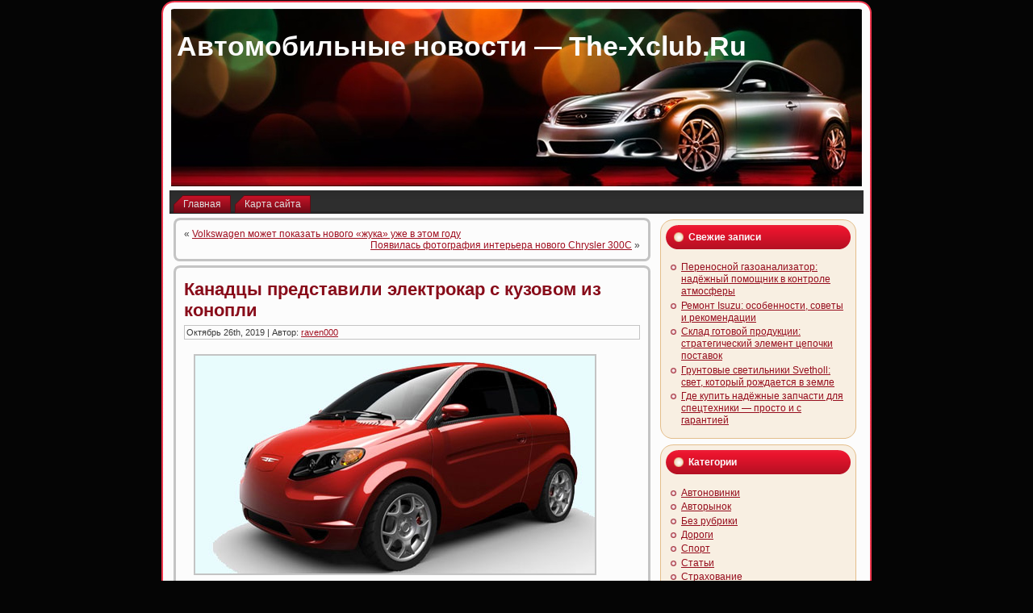

--- FILE ---
content_type: text/html; charset=UTF-8
request_url: https://the-xclub.ru/2019/10/26/kanadcy-predstavili-elektrokar-s-kuzovom-iz-konopli/
body_size: 7701
content:
<!DOCTYPE html PUBLIC "-//W3C//DTD XHTML 1.0 Transitional//EN" "http://www.w3.org/TR/xhtml1/DTD/xhtml1-transitional.dtd">
<html xmlns="http://www.w3.org/1999/xhtml" lang="ru-RU">
<head profile="http://gmpg.org/xfn/11">
<meta http-equiv="Content-Type" content="text/html; charset=UTF-8" />
<meta http-equiv="X-UA-Compatible" content="IE=EmulateIE7" />
<title>Канадцы представили электрокар с кузовом из конопли | Автомобильные новости - The-Xclub.Ru</title>
<script type="text/javascript" src="https://the-xclub.ru/wp-content/themes/Silver_Speed_3/script.js"></script>
<link rel="stylesheet" href="https://the-xclub.ru/wp-content/themes/Silver_Speed_3/style.css" type="text/css" media="screen" />
<!--[if IE 6]><link rel="stylesheet" href="https://the-xclub.ru/wp-content/themes/Silver_Speed_3/style.ie6.css" type="text/css" media="screen" /><![endif]-->
<!--[if IE 7]><link rel="stylesheet" href="https://the-xclub.ru/wp-content/themes/Silver_Speed_3/style.ie7.css" type="text/css" media="screen" /><![endif]-->
<link rel="alternate" type="application/rss+xml" title="Автомобильные новости - The-Xclub.Ru RSS Feed" href="https://the-xclub.ru/feed/" />
<link rel="alternate" type="application/atom+xml" title="Автомобильные новости - The-Xclub.Ru Atom Feed" href="https://the-xclub.ru/feed/atom/" /> 
<link rel="pingback" href="https://the-xclub.ru/xmlrpc.php" />

<!-- All In One SEO Pack 3.5.2[361,419] -->
<meta name="description"  content="Компания Motive — производитель мелкосерийных машин из Канады — представил прототип электромобиля под названием Kestrel, кузов которого сделан из композитных" />

<script type="application/ld+json" class="aioseop-schema">{"@context":"https://schema.org","@graph":[{"@type":"Organization","@id":"https://the-xclub.ru/#organization","url":"https://the-xclub.ru/","name":"Автомобильные новости - The-Xclub.Ru","sameAs":[]},{"@type":"WebSite","@id":"https://the-xclub.ru/#website","url":"https://the-xclub.ru/","name":"Автомобильные новости - The-Xclub.Ru","publisher":{"@id":"https://the-xclub.ru/#organization"},"potentialAction":{"@type":"SearchAction","target":"https://the-xclub.ru/?s={search_term_string}","query-input":"required name=search_term_string"}},{"@type":"WebPage","@id":"https://the-xclub.ru/2019/10/26/kanadcy-predstavili-elektrokar-s-kuzovom-iz-konopli/#webpage","url":"https://the-xclub.ru/2019/10/26/kanadcy-predstavili-elektrokar-s-kuzovom-iz-konopli/","inLanguage":"ru-RU","name":"Канадцы представили электрокар с кузовом из конопли","isPartOf":{"@id":"https://the-xclub.ru/#website"},"breadcrumb":{"@id":"https://the-xclub.ru/2019/10/26/kanadcy-predstavili-elektrokar-s-kuzovom-iz-konopli/#breadcrumblist"},"datePublished":"2019-10-26T19:34:55+00:00","dateModified":"2019-10-26T19:34:55+00:00"},{"@type":"Article","@id":"https://the-xclub.ru/2019/10/26/kanadcy-predstavili-elektrokar-s-kuzovom-iz-konopli/#article","isPartOf":{"@id":"https://the-xclub.ru/2019/10/26/kanadcy-predstavili-elektrokar-s-kuzovom-iz-konopli/#webpage"},"author":{"@id":"https://the-xclub.ru/author/raven000/#author"},"headline":"Канадцы представили электрокар с кузовом из конопли","datePublished":"2019-10-26T19:34:55+00:00","dateModified":"2019-10-26T19:34:55+00:00","commentCount":0,"mainEntityOfPage":{"@id":"https://the-xclub.ru/2019/10/26/kanadcy-predstavili-elektrokar-s-kuzovom-iz-konopli/#webpage"},"publisher":{"@id":"https://the-xclub.ru/#organization"},"articleSection":"Спорт"},{"@type":"Person","@id":"https://the-xclub.ru/author/raven000/#author","name":"raven000","sameAs":[],"image":{"@type":"ImageObject","@id":"https://the-xclub.ru/#personlogo","url":"https://secure.gravatar.com/avatar/cfe7b6a6acc1885c15d67ef140ca458e?s=96&d=mm&r=g","width":96,"height":96,"caption":"raven000"}},{"@type":"BreadcrumbList","@id":"https://the-xclub.ru/2019/10/26/kanadcy-predstavili-elektrokar-s-kuzovom-iz-konopli/#breadcrumblist","itemListElement":[{"@type":"ListItem","position":1,"item":{"@type":"WebPage","@id":"https://the-xclub.ru/","url":"https://the-xclub.ru/","name":"Автомобильные новости - The-Xclub.Ru"}},{"@type":"ListItem","position":2,"item":{"@type":"WebPage","@id":"https://the-xclub.ru/2019/10/26/kanadcy-predstavili-elektrokar-s-kuzovom-iz-konopli/","url":"https://the-xclub.ru/2019/10/26/kanadcy-predstavili-elektrokar-s-kuzovom-iz-konopli/","name":"Канадцы представили электрокар с кузовом из конопли"}}]}]}</script>
<link rel="canonical" href="https://the-xclub.ru/2019/10/26/kanadcy-predstavili-elektrokar-s-kuzovom-iz-konopli/" />
<!-- All In One SEO Pack -->
<link rel='dns-prefetch' href='//s.w.org' />
<link rel="alternate" type="application/rss+xml" title="Автомобильные новости - The-Xclub.Ru &raquo; Лента комментариев к &laquo;Канадцы представили электрокар с кузовом из конопли&raquo;" href="https://the-xclub.ru/2019/10/26/kanadcy-predstavili-elektrokar-s-kuzovom-iz-konopli/feed/" />
		<script type="text/javascript">
			window._wpemojiSettings = {"baseUrl":"https:\/\/s.w.org\/images\/core\/emoji\/11\/72x72\/","ext":".png","svgUrl":"https:\/\/s.w.org\/images\/core\/emoji\/11\/svg\/","svgExt":".svg","source":{"concatemoji":"https:\/\/the-xclub.ru\/wp-includes\/js\/wp-emoji-release.min.js?ver=4.9.18"}};
			!function(e,a,t){var n,r,o,i=a.createElement("canvas"),p=i.getContext&&i.getContext("2d");function s(e,t){var a=String.fromCharCode;p.clearRect(0,0,i.width,i.height),p.fillText(a.apply(this,e),0,0);e=i.toDataURL();return p.clearRect(0,0,i.width,i.height),p.fillText(a.apply(this,t),0,0),e===i.toDataURL()}function c(e){var t=a.createElement("script");t.src=e,t.defer=t.type="text/javascript",a.getElementsByTagName("head")[0].appendChild(t)}for(o=Array("flag","emoji"),t.supports={everything:!0,everythingExceptFlag:!0},r=0;r<o.length;r++)t.supports[o[r]]=function(e){if(!p||!p.fillText)return!1;switch(p.textBaseline="top",p.font="600 32px Arial",e){case"flag":return s([55356,56826,55356,56819],[55356,56826,8203,55356,56819])?!1:!s([55356,57332,56128,56423,56128,56418,56128,56421,56128,56430,56128,56423,56128,56447],[55356,57332,8203,56128,56423,8203,56128,56418,8203,56128,56421,8203,56128,56430,8203,56128,56423,8203,56128,56447]);case"emoji":return!s([55358,56760,9792,65039],[55358,56760,8203,9792,65039])}return!1}(o[r]),t.supports.everything=t.supports.everything&&t.supports[o[r]],"flag"!==o[r]&&(t.supports.everythingExceptFlag=t.supports.everythingExceptFlag&&t.supports[o[r]]);t.supports.everythingExceptFlag=t.supports.everythingExceptFlag&&!t.supports.flag,t.DOMReady=!1,t.readyCallback=function(){t.DOMReady=!0},t.supports.everything||(n=function(){t.readyCallback()},a.addEventListener?(a.addEventListener("DOMContentLoaded",n,!1),e.addEventListener("load",n,!1)):(e.attachEvent("onload",n),a.attachEvent("onreadystatechange",function(){"complete"===a.readyState&&t.readyCallback()})),(n=t.source||{}).concatemoji?c(n.concatemoji):n.wpemoji&&n.twemoji&&(c(n.twemoji),c(n.wpemoji)))}(window,document,window._wpemojiSettings);
		</script>
		<style type="text/css">
img.wp-smiley,
img.emoji {
	display: inline !important;
	border: none !important;
	box-shadow: none !important;
	height: 1em !important;
	width: 1em !important;
	margin: 0 .07em !important;
	vertical-align: -0.1em !important;
	background: none !important;
	padding: 0 !important;
}
</style>
<link rel='https://api.w.org/' href='https://the-xclub.ru/wp-json/' />
<link rel="EditURI" type="application/rsd+xml" title="RSD" href="https://the-xclub.ru/xmlrpc.php?rsd" />
<link rel="wlwmanifest" type="application/wlwmanifest+xml" href="https://the-xclub.ru/wp-includes/wlwmanifest.xml" /> 
<link rel='prev' title='Volkswagen может показать нового «жука» уже в этом году' href='https://the-xclub.ru/2019/10/26/volkswagen-mozhet-pokazat-novogo-zhuka-uzhe-v-etom-godu/' />
<link rel='next' title='Появилась фотография интерьера нового Chrysler 300C' href='https://the-xclub.ru/2019/10/26/poyavilas-fotografiya-interera-novogo-chrysler-300c/' />
<meta name="generator" content="WordPress 4.9.18" />
<link rel='shortlink' href='https://the-xclub.ru/?p=651' />
<link rel="alternate" type="application/json+oembed" href="https://the-xclub.ru/wp-json/oembed/1.0/embed?url=https%3A%2F%2Fthe-xclub.ru%2F2019%2F10%2F26%2Fkanadcy-predstavili-elektrokar-s-kuzovom-iz-konopli%2F" />
<link rel="alternate" type="text/xml+oembed" href="https://the-xclub.ru/wp-json/oembed/1.0/embed?url=https%3A%2F%2Fthe-xclub.ru%2F2019%2F10%2F26%2Fkanadcy-predstavili-elektrokar-s-kuzovom-iz-konopli%2F&#038;format=xml" />
<style type='text/css'>.rp4wp-related-posts ul{width:100%;padding:0;margin:0;float:left;}
.rp4wp-related-posts ul>li{list-style:none;padding:0;margin:0;padding-bottom:20px;clear:both;}
.rp4wp-related-posts ul>li>p{margin:0;padding:0;}
.rp4wp-related-post-image{width:35%;padding-right:25px;-moz-box-sizing:border-box;-webkit-box-sizing:border-box;box-sizing:border-box;float:left;}</style>
<link rel="icon" href="https://the-xclub.ru/wp-content/uploads/2019/04/авто2.png" sizes="32x32" />
<link rel="icon" href="https://the-xclub.ru/wp-content/uploads/2019/04/авто2.png" sizes="192x192" />
<link rel="apple-touch-icon-precomposed" href="https://the-xclub.ru/wp-content/uploads/2019/04/авто2.png" />
<meta name="msapplication-TileImage" content="https://the-xclub.ru/wp-content/uploads/2019/04/авто2.png" />

</head>
<body>
<div id="art-page-background-simple-gradient">
</div>
<div id="art-main">
<div class="art-Sheet">
    <div class="art-Sheet-tl"></div>
    <div class="art-Sheet-tr"></div>
    <div class="art-Sheet-bl"></div>
    <div class="art-Sheet-br"></div>
    <div class="art-Sheet-tc"></div>
    <div class="art-Sheet-bc"></div>
    <div class="art-Sheet-cl"></div>
    <div class="art-Sheet-cr"></div>
    <div class="art-Sheet-cc"></div>
    <div class="art-Sheet-body">
<div class="art-Header">
    <div class="art-Header-png"></div>
    <div class="art-Header-jpeg"></div>
<div class="art-Logo">
    <h1 id="name-text" class="art-Logo-name">
        <a href="http://the-xclub.ru/">Автомобильные новости &#8212; The-Xclub.Ru</a></h1>
    <div id="slogan-text" class="art-Logo-text">
        </div>
</div>

</div>
<div class="art-nav">
	<div class="l"></div>
	<div class="r"></div>
	<ul class="art-menu">
		<li><a href="http://the-xclub.ru"><span class="l"></span><span class="r"></span><span class="t">Главная</span></a></li><li class="page_item page-item-2"><a href="https://the-xclub.ru/sitemap/"><span class="l"></span><span class="r"></span><span class="t">Карта сайта</span></a></li>

	</ul>
</div>
<div class="art-contentLayout">
<div class="art-content">

<div class="art-Post">
    <div class="art-Post-tl"></div>
    <div class="art-Post-tr"></div>
    <div class="art-Post-bl"></div>
    <div class="art-Post-br"></div>
    <div class="art-Post-tc"></div>
    <div class="art-Post-bc"></div>
    <div class="art-Post-cl"></div>
    <div class="art-Post-cr"></div>
    <div class="art-Post-cc"></div>
    <div class="art-Post-body">
<div class="art-Post-inner art-article">

<div class="art-PostContent">
	
	
	
	
	
	
	

<div class="navigation">
	<div class="alignleft">&laquo; <a href="https://the-xclub.ru/2019/10/26/volkswagen-mozhet-pokazat-novogo-zhuka-uzhe-v-etom-godu/" rel="prev">Volkswagen может показать нового «жука» уже в этом году</a></div>
	<div class="alignright"><a href="https://the-xclub.ru/2019/10/26/poyavilas-fotografiya-interera-novogo-chrysler-300c/" rel="next">Появилась фотография интерьера нового Chrysler 300C</a> &raquo;</div>
</div>

</div>
<div class="cleared"></div>


</div>

		<div class="cleared"></div>
    </div>
</div>

<div class="art-Post">
    <div class="art-Post-tl"></div>
    <div class="art-Post-tr"></div>
    <div class="art-Post-bl"></div>
    <div class="art-Post-br"></div>
    <div class="art-Post-tc"></div>
    <div class="art-Post-bc"></div>
    <div class="art-Post-cl"></div>
    <div class="art-Post-cr"></div>
    <div class="art-Post-cc"></div>
    <div class="art-Post-body">
<div class="art-Post-inner art-article">
<h2 class="art-PostHeader">
<a href="https://the-xclub.ru/2019/10/26/kanadcy-predstavili-elektrokar-s-kuzovom-iz-konopli/" rel="bookmark" title="Постоянная ссылка на Канадцы представили электрокар с кузовом из конопли">
Канадцы представили электрокар с кузовом из конопли</a>
</h2>
<div class="art-PostMetadataHeader">
<div class="art-PostHeaderIcons art-metadata-icons">
Октябрь 26th, 2019 | Автор: <a href="https://the-xclub.ru/author/raven000/" title="Записи raven000" rel="author">raven000</a>
</div>

</div>
<div class="art-PostContent">

          <p><img src="http://i.autoportal.ua/img/inf/events/motive_kestrel.jpg" width="495" height="270" alt="" /> Компания Motive — производитель мелкосерийных машин из Канады — представил прототип электромобиля под названием Kestrel, кузов которого сделан из композитных материалов на основе волокон конопли.</p>
<p>Детали из такого материала очень легкие, прочные и жесткие, и пригодны для вторичной переработки. Проект автомобиля был представлен на проходящей в Ванкувере выставке EV 2010 VE Conference and Tradeshow.</p>
<p>Серийный электрокар будет оснащен электромотором, который питается от комплекта литий-ионных аккумуляторов. Они позволят машине проехать без подзарядки около 160 километров и развить максимальную скорость 135 километров в час. Масса четырехместного автомобиля составит 850 килограммов. Более детальная информация о Motive Kestrel пока не разглашается.</p>
<p>По словам представителей компании Motive, первый рабочий прототип электрокара планируется построить в середине следующего года. Полномасштабное производство и продажи подобного автомобиля, как ожидается, начнутся в конце 2012 года.</p>
<p>Автомобиль Kestrel является проектом канадского консорциума Project Eve, намеревающегося развивать в стране рынок электрокаров и соответствующую инфраструктуру. В Project Eve уверяют, что Kestrel является лишь первой моделью, а остальные подобные машины будут разработаны и доступны для покупателей в ближайшем будущем.&nbsp; </p>
<div class='rp4wp-related-posts'>
<h3>Related Posts</h3>
<ul>
<li><div class='rp4wp-related-post-content'>
<a href='https://the-xclub.ru/2019/07/29/predstavili-konkurenta-elektrokaru-tesla-roadster/'>Представили конкурента электрокару Tesla Roadster</a><p>Компания Li-ion Motors представила на американском тюнинг-шоу SEMA прототип электрического суперкара Inizio. По словам разработчиков&hellip;</p></div>
</li>
<li><div class='rp4wp-related-post-content'>
<a href='https://the-xclub.ru/2019/07/01/predstavlen-pervyj-serijnyj-elektrokar-chery/'>Представлен первый серийный электрокар Chery</a><p>Компания Chery официально представила свой первый серийный электромобиль, который будет продаваться в Китае под премиальным&hellip;</p></div>
</li>
<li><div class='rp4wp-related-post-content'>
<a href='https://the-xclub.ru/2019/01/29/chevrolet-camaro-bez-kryshi-predstavili-oficialno/'>Chevrolet Camaro без крыши представили официально</a><p>Компания Chevrolet распространила первую официальную фотографию серийного кабриолета Camaro. Дебют новинки состоится в ноябре на&hellip;</p></div>
</li>
</ul>
</div>
                  
</div>
<div class="cleared"></div>
<div class="art-PostMetadataFooter">
<div class="art-PostFooterIcons art-metadata-icons">
Опубликовано в рубрике <a href="https://the-xclub.ru/category/sport/" rel="category tag">Спорт</a>
</div>

</div>

</div>

		<div class="cleared"></div>
    </div>
</div>



<!-- You can start editing here. -->



	
		<!-- If comments are open, but there are no comments. -->

	 




<div class="art-Post">
    <div class="art-Post-tl"></div>
    <div class="art-Post-tr"></div>
    <div class="art-Post-bl"></div>
    <div class="art-Post-br"></div>
    <div class="art-Post-tc"></div>
    <div class="art-Post-bc"></div>
    <div class="art-Post-cl"></div>
    <div class="art-Post-cr"></div>
    <div class="art-Post-cc"></div>
    <div class="art-Post-body">
<div class="art-Post-inner art-article">

<div class="art-PostContent">

<div id="respond">
  
  <h3>Оставить комментарий</h3>

<div class="cancel-comment-reply">
	<small><a rel="nofollow" id="cancel-comment-reply-link" href="/2019/10/26/kanadcy-predstavili-elektrokar-s-kuzovom-iz-konopli/#respond" style="display:none;">Нажмите, чтобы отменить ответ.</a></small>
</div>



<form action="http://the-xclub.ru/wp-comments-post.php" method="post" id="commentform">



<p><input type="text" name="author" id="author" value="" size="22" tabindex="1" aria-required='true' />
<label for="author"><small>Имя (обязательно)</small></label></p>

<p><input type="text" name="email" id="email" value="" size="22" tabindex="2" aria-required='true' />
<label for="email"><small>Mail (не будет опубликовано) (обязательно)</small></label></p>

<p><input type="text" name="url" id="url" value="" size="22" tabindex="3" />
<label for="url"><small>Вебсайт</small></label></p>



<!--<p><small><strong>XHTML:</strong> Вы можете использовать следующие теги: <code>&lt;a href=&quot;&quot; title=&quot;&quot;&gt; &lt;abbr title=&quot;&quot;&gt; &lt;acronym title=&quot;&quot;&gt; &lt;b&gt; &lt;blockquote cite=&quot;&quot;&gt; &lt;cite&gt; &lt;code&gt; &lt;del datetime=&quot;&quot;&gt; &lt;em&gt; &lt;i&gt; &lt;q cite=&quot;&quot;&gt; &lt;s&gt; &lt;strike&gt; &lt;strong&gt; </code></small></p>-->

<p><textarea name="comment" id="comment" cols="100%" rows="10" tabindex="4"></textarea></p>

<p>
	<span class="art-button-wrapper">
		<span class="l"> </span>
		<span class="r"> </span>
		<input class="art-button" type="submit" name="submit" tabindex="5" value="Отправить" />
	</span>
<input type='hidden' name='comment_post_ID' value='651' id='comment_post_ID' />
<input type='hidden' name='comment_parent' id='comment_parent' value='0' />

</p>


</form>


</div>

</div>
<div class="cleared"></div>


</div>

		<div class="cleared"></div>
    </div>
</div>



</div>
<div class="art-sidebar1">  



		<div id="recent-posts-2" class="widget widget_recent_entries"><div class="art-Block">
    <div class="art-Block-tl"></div>
    <div class="art-Block-tr"></div>
    <div class="art-Block-bl"></div>
    <div class="art-Block-br"></div>
    <div class="art-Block-tc"></div>
    <div class="art-Block-bc"></div>
    <div class="art-Block-cl"></div>
    <div class="art-Block-cr"></div>
    <div class="art-Block-cc"></div>
    <div class="art-Block-body">
		<div class="art-BlockHeader">
    <div class="l"></div>
    <div class="r"></div>
    <div class="art-header-tag-icon">
        <div class="t">Свежие записи</div>
    </div>
</div><div class="art-BlockContent">
    <div class="art-BlockContent-body">
		<ul>
											<li>
					<a href="https://the-xclub.ru/2025/12/03/perenosnoj-gazoanalizator-nadjozhnyj-pomoshhnik-v-kontrole-atmosfery/">Переносной газоанализатор: надёжный помощник в контроле атмосферы</a>
									</li>
											<li>
					<a href="https://the-xclub.ru/2025/12/01/abiturienty-shkody-vozvedut-klassicheskoe-sport-kupe/">Ремонт Isuzu: особенности, советы и рекомендации</a>
									</li>
											<li>
					<a href="https://the-xclub.ru/2025/09/17/sklad-gotovoj-produkcii-strategicheskij-jelement-cepochki-postavok/">Склад готовой продукции: стратегический элемент цепочки поставок</a>
									</li>
											<li>
					<a href="https://the-xclub.ru/2025/09/13/gruntovye-svetilniki-svetholl-svet-kotoryj-rozhdaetsja-v-zemle/">Грунтовые светильники Svetholl: свет, который рождается в земле</a>
									</li>
											<li>
					<a href="https://the-xclub.ru/2025/08/02/gde-kupit-nadjozhnye-zapchasti-dlja-spectehniki-prosto-i-s-garantiej/">Где купить надёжные запчасти для спецтехники — просто и с гарантией</a>
									</li>
					</ul>
		
		<div class="cleared"></div>
    </div>
</div>

		<div class="cleared"></div>
    </div>
</div>
</div><div id="categories-2" class="widget widget_categories"><div class="art-Block">
    <div class="art-Block-tl"></div>
    <div class="art-Block-tr"></div>
    <div class="art-Block-bl"></div>
    <div class="art-Block-br"></div>
    <div class="art-Block-tc"></div>
    <div class="art-Block-bc"></div>
    <div class="art-Block-cl"></div>
    <div class="art-Block-cr"></div>
    <div class="art-Block-cc"></div>
    <div class="art-Block-body">
<div class="art-BlockHeader">
    <div class="l"></div>
    <div class="r"></div>
    <div class="art-header-tag-icon">
        <div class="t">Категории</div>
    </div>
</div><div class="art-BlockContent">
    <div class="art-BlockContent-body">
		<ul>
	<li class="cat-item cat-item-9"><a href="https://the-xclub.ru/category/avtonovinki/" >Автоновинки</a>
</li>
	<li class="cat-item cat-item-5"><a href="https://the-xclub.ru/category/avtorynok/" >Авторынок</a>
</li>
	<li class="cat-item cat-item-1"><a href="https://the-xclub.ru/category/bez-rubriki/" >Без рубрики</a>
</li>
	<li class="cat-item cat-item-2"><a href="https://the-xclub.ru/category/dorogi/" >Дороги</a>
</li>
	<li class="cat-item cat-item-3"><a href="https://the-xclub.ru/category/sport/" >Спорт</a>
</li>
	<li class="cat-item cat-item-4"><a href="https://the-xclub.ru/category/stati/" >Статьи</a>
</li>
	<li class="cat-item cat-item-6"><a href="https://the-xclub.ru/category/straxovanie/" >Страхование</a>
</li>
	<li class="cat-item cat-item-8"><a href="https://the-xclub.ru/category/texnologii/" >Технологии</a>
</li>
	<li class="cat-item cat-item-7"><a href="https://the-xclub.ru/category/tyuning/" >Тюнинг</a>
</li>
		</ul>

		<div class="cleared"></div>
    </div>
</div>

		<div class="cleared"></div>
    </div>
</div>
</div><div id="calendar-2" class="widget widget_calendar"><div class="art-Block">
    <div class="art-Block-tl"></div>
    <div class="art-Block-tr"></div>
    <div class="art-Block-bl"></div>
    <div class="art-Block-br"></div>
    <div class="art-Block-tc"></div>
    <div class="art-Block-bc"></div>
    <div class="art-Block-cl"></div>
    <div class="art-Block-cr"></div>
    <div class="art-Block-cc"></div>
    <div class="art-Block-body">
<div class="art-BlockContent">
    <div class="art-BlockContent-body">
<div id="calendar_wrap" class="calendar_wrap"><table id="wp-calendar">
	<caption>Октябрь 2019</caption>
	<thead>
	<tr>
		<th scope="col" title="Понедельник">Пн</th>
		<th scope="col" title="Вторник">Вт</th>
		<th scope="col" title="Среда">Ср</th>
		<th scope="col" title="Четверг">Чт</th>
		<th scope="col" title="Пятница">Пт</th>
		<th scope="col" title="Суббота">Сб</th>
		<th scope="col" title="Воскресенье">Вс</th>
	</tr>
	</thead>

	<tfoot>
	<tr>
		<td colspan="3" id="prev"><a href="https://the-xclub.ru/2019/09/">&laquo; Сен</a></td>
		<td class="pad">&nbsp;</td>
		<td colspan="3" id="next"><a href="https://the-xclub.ru/2019/11/">Ноя &raquo;</a></td>
	</tr>
	</tfoot>

	<tbody>
	<tr>
		<td colspan="1" class="pad">&nbsp;</td><td><a href="https://the-xclub.ru/2019/10/01/" aria-label="Записи, опубликованные 01.10.2019">1</a></td><td><a href="https://the-xclub.ru/2019/10/02/" aria-label="Записи, опубликованные 02.10.2019">2</a></td><td><a href="https://the-xclub.ru/2019/10/03/" aria-label="Записи, опубликованные 03.10.2019">3</a></td><td><a href="https://the-xclub.ru/2019/10/04/" aria-label="Записи, опубликованные 04.10.2019">4</a></td><td><a href="https://the-xclub.ru/2019/10/05/" aria-label="Записи, опубликованные 05.10.2019">5</a></td><td><a href="https://the-xclub.ru/2019/10/06/" aria-label="Записи, опубликованные 06.10.2019">6</a></td>
	</tr>
	<tr>
		<td><a href="https://the-xclub.ru/2019/10/07/" aria-label="Записи, опубликованные 07.10.2019">7</a></td><td><a href="https://the-xclub.ru/2019/10/08/" aria-label="Записи, опубликованные 08.10.2019">8</a></td><td><a href="https://the-xclub.ru/2019/10/09/" aria-label="Записи, опубликованные 09.10.2019">9</a></td><td><a href="https://the-xclub.ru/2019/10/10/" aria-label="Записи, опубликованные 10.10.2019">10</a></td><td><a href="https://the-xclub.ru/2019/10/11/" aria-label="Записи, опубликованные 11.10.2019">11</a></td><td><a href="https://the-xclub.ru/2019/10/12/" aria-label="Записи, опубликованные 12.10.2019">12</a></td><td><a href="https://the-xclub.ru/2019/10/13/" aria-label="Записи, опубликованные 13.10.2019">13</a></td>
	</tr>
	<tr>
		<td><a href="https://the-xclub.ru/2019/10/14/" aria-label="Записи, опубликованные 14.10.2019">14</a></td><td><a href="https://the-xclub.ru/2019/10/15/" aria-label="Записи, опубликованные 15.10.2019">15</a></td><td><a href="https://the-xclub.ru/2019/10/16/" aria-label="Записи, опубликованные 16.10.2019">16</a></td><td><a href="https://the-xclub.ru/2019/10/17/" aria-label="Записи, опубликованные 17.10.2019">17</a></td><td><a href="https://the-xclub.ru/2019/10/18/" aria-label="Записи, опубликованные 18.10.2019">18</a></td><td><a href="https://the-xclub.ru/2019/10/19/" aria-label="Записи, опубликованные 19.10.2019">19</a></td><td><a href="https://the-xclub.ru/2019/10/20/" aria-label="Записи, опубликованные 20.10.2019">20</a></td>
	</tr>
	<tr>
		<td><a href="https://the-xclub.ru/2019/10/21/" aria-label="Записи, опубликованные 21.10.2019">21</a></td><td><a href="https://the-xclub.ru/2019/10/22/" aria-label="Записи, опубликованные 22.10.2019">22</a></td><td><a href="https://the-xclub.ru/2019/10/23/" aria-label="Записи, опубликованные 23.10.2019">23</a></td><td><a href="https://the-xclub.ru/2019/10/24/" aria-label="Записи, опубликованные 24.10.2019">24</a></td><td><a href="https://the-xclub.ru/2019/10/25/" aria-label="Записи, опубликованные 25.10.2019">25</a></td><td><a href="https://the-xclub.ru/2019/10/26/" aria-label="Записи, опубликованные 26.10.2019">26</a></td><td><a href="https://the-xclub.ru/2019/10/27/" aria-label="Записи, опубликованные 27.10.2019">27</a></td>
	</tr>
	<tr>
		<td>28</td><td><a href="https://the-xclub.ru/2019/10/29/" aria-label="Записи, опубликованные 29.10.2019">29</a></td><td><a href="https://the-xclub.ru/2019/10/30/" aria-label="Записи, опубликованные 30.10.2019">30</a></td><td><a href="https://the-xclub.ru/2019/10/31/" aria-label="Записи, опубликованные 31.10.2019">31</a></td>
		<td class="pad" colspan="3">&nbsp;</td>
	</tr>
	</tbody>
	</table></div>
		<div class="cleared"></div>
    </div>
</div>

		<div class="cleared"></div>
    </div>
</div>
</div></div>
</div>
<div class="cleared"></div>

<div class="art-Footer">   
	
	
	
		
	
	<div class="art-Footer-inner">                <a href="https://the-xclub.ru/feed/" class="art-rss-tag-icon" title="RSS button"></a>                <div class="art-Footer-text"><p> Все права защищены <a href="http://the-xclub.ru/">Автомобильные новости &#8212; The-Xclub.Ru</a><br /> <a href="" title=""></a> <a href="" title=""></a></p></div>    </div>    <div class="">    </div></div>		<div class="cleared"></div>    </div></div><div class="cleared"></div></div><div><script type='text/javascript' src='https://the-xclub.ru/wp-includes/js/wp-embed.min.js?ver=4.9.18'></script>
</div></body></html>

--- FILE ---
content_type: text/css
request_url: https://the-xclub.ru/wp-content/themes/Silver_Speed_3/style.css
body_size: 5417
content:
/*
Theme Name: Silver_Speed_3
Theme URI: http://wordpressfreetemplates.com/
Description: Wordpress Template for blog about cars, autos
Version: 
Author: Wordpress Templates
Author URI: http://wordpressfreetemplates.com/
Tags: 2 columns, cars, fixed width, left sidebar, two columns, valid XHTML, widgets
*/

/* begin Page */

body
{
	margin: 0 auto;
	padding: 0;
	background-color: #050505;
}

#art-main
{
	position: relative;
	width: 100%;
	left: 0;
	top: 0;
}





#art-page-background-simple-gradient
{
	position: absolute;
	background-image: url('images/Page-BgSimpleGradient.jpg');
	background-repeat: repeat-x;
	top:0;
	width: 100%;
	height: 1px;
}

.cleared
{
	float: none;
	clear: both;
	margin: 0;
	padding: 0;
	border: none;
	font-size:1px;
}


form
{
	padding:0 !important;
	margin:0 !important;
}

table.position
{
	position: relative;
	width: 100%;
	table-layout: fixed;
}
/* end Page */

/* begin Box, Sheet */
.art-Sheet
{
	position:relative;
	z-index:0;
	margin:0 auto;
	width: 880px;
	min-width:31px;
	min-height:31px;
}

.art-Sheet-body
{
	position: relative;
	z-index: 1;
	padding: 10px;
}

.art-Sheet-tr, .art-Sheet-tl, .art-Sheet-br, .art-Sheet-bl, .art-Sheet-tc, .art-Sheet-bc,.art-Sheet-cr, .art-Sheet-cl
{
	position:absolute;
	z-index:-1;
}

.art-Sheet-tr, .art-Sheet-tl, .art-Sheet-br, .art-Sheet-bl
{
	width: 30px;
	height: 30px;
	background-image: url('images/Sheet-s.png');
}

.art-Sheet-tl
{
	top:0;
	left:0;
	clip: rect(auto, 15px, 15px, auto);
}

.art-Sheet-tr
{
	top: 0;
	right: 0;
	clip: rect(auto, auto, 15px, 15px);
}

.art-Sheet-bl
{
	bottom: 0;
	left: 0;
	clip: rect(15px, 15px, auto, auto);
}

.art-Sheet-br
{
	bottom: 0;
	right: 0;
	clip: rect(15px, auto, auto, 15px);
}

.art-Sheet-tc, .art-Sheet-bc
{
	left: 15px;
	right: 15px;
	height: 30px;
	background-image: url('images/Sheet-h.png');
}

.art-Sheet-tc
{
	top: 0;
	clip: rect(auto, auto, 15px, auto);
}

.art-Sheet-bc
{
	bottom: 0;
	clip: rect(15px, auto, auto, auto);
}

.art-Sheet-cr, .art-Sheet-cl
{
	top: 15px;
	bottom: 15px;
	width: 30px;
	background-image: url('images/Sheet-v.png');
}

.art-Sheet-cr
{
	right:0;
	clip: rect(auto, auto, auto, 15px);
}

.art-Sheet-cl
{
	left:0;
	clip: rect(auto, 15px, auto, auto);
}

.art-Sheet-cc
{
	position:absolute;
	z-index:-1;
	top: 15px;
	left: 15px;
	right: 15px;
	bottom: 15px;
	background-color: #FCFCFC;
}


.art-Sheet
{
	margin-top: 1px !important;
}

#art-page-background-simple-gradient, #art-page-background-gradient, #art-page-background-glare
{
	min-width:880px;
}

/* end Box, Sheet */

/* begin Header */
div.art-Header
{
	margin: 0 auto;
	position: relative;
	z-index:0;
	width: 860px;
	height: 225px;
}

div.art-Header-png
{
	position: absolute;
	z-index:-2;
	top: 0;
	left: 0;
	width: 860px;
	height: 225px;
	background-image: url('images/Header.png');
	background-repeat: no-repeat;
	background-position: left top;
}

div.art-Header-jpeg
{
	position: absolute;
	z-index:-1;
	top: 0;
	left: 0;
	width: 860px;
	height: 225px;
	background-image: url('images/Header.jpg');
	background-repeat: no-repeat;
	background-position: center center;
}
/* end Header */

/* begin Logo */
.art-Logo
{
	display : block;
	position: absolute;
	left: 9px;
	top: 27px;
	width: 851px;
}

h1.art-Logo-name
{
	display: block;
	text-align: left;
}

h1.art-Logo-name, h1.art-Logo-name a, h1.art-Logo-name a:link, h1.art-Logo-name a:visited, h1.art-Logo-name a:hover
{
font-family: Arial, Helvetica, Sans-Serif;
font-size: 34px;
font-style: normal;
font-weight: bold;
text-decoration: none;
	padding:0;
	margin:0;
	color: #FCFCFC !important;
}

.art-Logo-text
{
	display: block;
	text-align: left;
}

.art-Logo-text, .art-Logo-text a
{
font-family: Arial, Helvetica, Sans-Serif;
font-size: 18px;
font-style: normal;
font-weight: normal;
	padding:0;
	margin:0;
	color: #FCFCFC !important;
}
/* end Logo */

/* begin Menu */
/* menu structure */

.art-menu a, .art-menu a:link, .art-menu a:visited, .art-menu a:hover
{
	text-align:left;
	text-decoration:none;
	outline:none;
	letter-spacing:normal;
	word-spacing:normal;
}

.art-menu, .art-menu ul
{
	margin: 0;
	padding: 0;
	border: 0;
	list-style-type: none;
	display: block;
}

.art-menu li
{
	margin: 0;
	padding: 0;
	border: 0;
	display: block;
	float: left;
	position: relative;
	z-index: 5;
	background:none;
}

.art-menu li:hover
{
	z-index: 10000;
	white-space: normal;
}

.art-menu li li
{
	float: none;
}

.art-menu ul
{
	visibility: hidden;
	position: absolute;
	z-index: 10;
	left: 0;
	top: 0;
	background:none;
}

.art-menu li:hover>ul
{
	visibility: visible;
	top: 100%;
}

.art-menu li li:hover>ul
{
	top: 0;
	left: 100%;
}

.art-menu:after, .art-menu ul:after
{
	content: ".";
	height: 0;
	display: block;
	visibility: hidden;
	overflow: hidden;
	clear: both;
}
.art-menu, .art-menu ul
{
	min-height: 0;
}

.art-menu ul
{
	background-image: url(images/spacer.gif);
	padding: 10px 30px 30px 30px;
	margin: -10px 0 0 -30px;
}

.art-menu ul ul
{
	padding: 30px 30px 30px 10px;
	margin: -30px 0 0 -10px;
}





/* menu structure */

.art-menu
{
	padding: 6px 3px 0px 3px;
}

.art-nav
{
	position: relative;
	height: 29px;
	z-index: 100;
}

.art-nav .l, .art-nav .r
{
	position: absolute;
	z-index: -1;
	top: 0;
	height: 29px;
	background-image: url('images/nav.png');
}

.art-nav .l
{
	left: 0;
	right:0px;
}

.art-nav .r
{
	right: 0;
	width: 860px;
	clip: rect(auto, auto, auto, 860px);
}


/* end Menu */

/* begin MenuItem */
.art-menu ul li
{
	clear: both;
}

.art-menu a
{
	position:relative;
	display: block;
	overflow:hidden;
	height: 23px;
	cursor: pointer;
	text-decoration: none;
	margin-right: 3px;
	margin-left: 2px;
}


.art-menu a .r, .art-menu a .l
{
	position:absolute;
	display: block;
	top:0;
	z-index:-1;
	height: 69px;
	background-image: url('images/MenuItem.png');
}

.art-menu a .l
{
	left:0;
	right:12px;
}

.art-menu a .r
{
	width:424px;
	right:0;
	clip: rect(auto, auto, auto, 412px);
}

.art-menu a .t 
{
font-family: Arial, Helvetica, Sans-Serif;
font-size: 12px;
font-style: normal;
font-weight: normal;
	color: #DEDEDE;
	padding: 0 0px;
	margin: 0 12px;
	line-height: 23px;
	text-align: center;
}

.art-menu a:hover .l, .art-menu a:hover .r
{
	top:-23px;
}

.art-menu li:hover>a .l, .art-menu li:hover>a .r
{
	top:-23px;
}

.art-menu li:hover a .l, .art-menu li:hover a .r
{
	top:-23px;
}
.art-menu a:hover .t
{
	color: #F5F5F5;
}

.art-menu li:hover a .t
{
	color: #F5F5F5;
}

.art-menu li:hover>a .t
{
	color: #F5F5F5;
}


.art-menu a.active .l, .art-menu a.active .r
{
	top: -46px;
}

.art-menu a.active .t
{
	color: #000000;
}


/* end MenuItem */

/* begin MenuSubItem */
.art-menu ul a
{
	display:block;
	text-align: center;
	white-space: nowrap;
	height: 26px;
	width: 180px;
	overflow:hidden;
	line-height: 26px;
	margin-right: auto;


	background-image: url('images/subitem-bg.png');
	background-position: left top;
	background-repeat: repeat-x;
	border-width: 0px;
	border-style: solid;
}

.art-nav ul.art-menu ul span, .art-nav ul.art-menu ul span span
{
	display: inline;
	float: none;
	margin: inherit;
	padding: inherit;
	background-image: none;
	text-align: inherit;
	text-decoration: inherit;
}

.art-menu ul a, .art-menu ul a:link, .art-menu ul a:visited, .art-menu ul a:hover, .art-menu ul a:active, .art-nav ul.art-menu ul span, .art-nav ul.art-menu ul span span
{
	text-align: left;
	text-indent: 12px;
	text-decoration: none;
	line-height: 26px;
	color: #000000;
font-family: Arial, Helvetica, Sans-Serif;
font-size: 12px;
font-style: normal;
font-weight: normal;
}

.art-menu ul ul a
{
	margin-left: auto;
}

.art-menu ul li a:hover
{
	color: #3B3B3B;
	background-position: 0 -26px;
}

.art-menu ul li:hover>a
{
	color: #3B3B3B;
	background-position: 0 -26px;
}

.art-nav .art-menu ul li a:hover span, .art-nav .art-menu ul li a:hover span span
{
	color: #3B3B3B;
}

.art-nav .art-menu ul li:hover>a span, .art-nav .art-menu ul li:hover>a span span
{
	color: #3B3B3B;
}


/* end MenuSubItem */

/* begin ContentLayout */
.art-contentLayout
{
	position: relative;
	margin-bottom: 0px;
	width: 860px;
}
/* end ContentLayout */

/* begin Box, Block */
.art-Block
{
	position:relative;
	z-index:0;
	margin:0 auto;
	min-width:33px;
	min-height:33px;
}

.art-Block-body
{
	position: relative;
	z-index: 1;
	padding: 7px;
}

.art-Block-tr, .art-Block-tl, .art-Block-br, .art-Block-bl, .art-Block-tc, .art-Block-bc,.art-Block-cr, .art-Block-cl
{
	position:absolute;
	z-index:-1;
}

.art-Block-tr, .art-Block-tl, .art-Block-br, .art-Block-bl
{
	width: 32px;
	height: 32px;
	background-image: url('images/Block-s.png');
}

.art-Block-tl
{
	top:0;
	left:0;
	clip: rect(auto, 16px, 16px, auto);
}

.art-Block-tr
{
	top: 0;
	right: 0;
	clip: rect(auto, auto, 16px, 16px);
}

.art-Block-bl
{
	bottom: 0;
	left: 0;
	clip: rect(16px, 16px, auto, auto);
}

.art-Block-br
{
	bottom: 0;
	right: 0;
	clip: rect(16px, auto, auto, 16px);
}

.art-Block-tc, .art-Block-bc
{
	left: 16px;
	right: 16px;
	height: 32px;
	background-image: url('images/Block-h.png');
}

.art-Block-tc
{
	top: 0;
	clip: rect(auto, auto, 16px, auto);
}

.art-Block-bc
{
	bottom: 0;
	clip: rect(16px, auto, auto, auto);
}

.art-Block-cr, .art-Block-cl
{
	top: 16px;
	bottom: 16px;
	width: 32px;
	background-image: url('images/Block-v.png');
}

.art-Block-cr
{
	right:0;
	clip: rect(auto, auto, auto, 16px);
}

.art-Block-cl
{
	left:0;
	clip: rect(auto, 16px, auto, auto);
}

.art-Block-cc
{
	position:absolute;
	z-index:-1;
	top: 16px;
	left: 16px;
	right: 16px;
	bottom: 16px;
	background-color: #F8EFE2;
}


.art-Block
{
	margin: 7px;
}

/* end Box, Block */

/* begin BlockHeader */
.art-BlockHeader
{
	position:relative;
	z-index:0;
	height: 30px;
	padding: 0 5px;
	margin-bottom: 7px;
}

.art-BlockHeader .t
{
	height: 30px;
	color: #FCFCFC;
font-family: Arial, Helvetica, Sans-Serif;
font-size: 12px;
font-style: normal;
font-weight: bold;
	white-space : nowrap;
	padding: 0 6px;
	line-height: 30px;	
}

.art-BlockHeader .l, .art-BlockHeader .r
{
	display:block;
	position:absolute;
	z-index:-1;
	height: 30px;
	background-image: url('images/BlockHeader.png');
}

.art-BlockHeader .l
{
	left:0;
	right:15px;
}

.art-BlockHeader .r
{ 
	width:876px;
	right:0;
	clip: rect(auto, auto, auto, 861px);
}





.art-header-tag-icon
{
    height: 30px;
	background-position:left top;
	background-image: url('images/BlockHeaderIcon.png');
	padding:0 0 0 12px;
	background-repeat: no-repeat;
	min-height: 12px;
	margin: 0 0 0 5px;
}


/* end BlockHeader */

/* begin Box, BlockContent */
.art-BlockContent
{
	position:relative;
	z-index:0;
	margin:0 auto;
	min-width:1px;
	min-height:1px;
}

.art-BlockContent-body
{
	position: relative;
	z-index: 1;
	padding: 6px;
}



.art-BlockContent-body
{
	color:#383838;
font-family: Arial, Helvetica, Sans-Serif;
font-size: 12px;
font-style: normal;
font-weight: normal;
}

.art-BlockContent-body a:link
{
	color: #960D1D;
font-family: Arial, Helvetica, Sans-Serif;
text-decoration: underline;
}

.art-BlockContent-body a:visited, .art-BlockContent-body a.visited
{
	color: #525252;
font-family: Arial, Helvetica, Sans-Serif;
text-decoration: underline;
}

.art-BlockContent-body a:hover, .art-BlockContent-body a.hover
{
	color: #2F0409;
font-family: Arial, Helvetica, Sans-Serif;
text-decoration: none;
}

.art-BlockContent-body ul
{
	list-style-type: none;
	color: #4A4A4A;
	margin:0;
	padding:0;
}

.art-BlockContent-body ul li
{
font-family: Arial, Helvetica, Sans-Serif;
font-size: 12px;
text-decoration: none;
line-height: 125%;
  line-height: 1.25em;
  padding: 0px 0 0px 13px;
  background-image: url('images/BlockContentBullets.png');
  background-repeat: no-repeat;
}

/* end Box, BlockContent */

/* begin Box, Post */
.art-Post
{
	position:relative;
	z-index:0;
	margin:0 auto;
	min-width:17px;
	min-height:17px;
}

.art-Post-body
{
	position: relative;
	z-index: 1;
	padding: 13px;
}

.art-Post-tr, .art-Post-tl, .art-Post-br, .art-Post-bl, .art-Post-tc, .art-Post-bc,.art-Post-cr, .art-Post-cl
{
	position:absolute;
	z-index:-1;
}

.art-Post-tr, .art-Post-tl, .art-Post-br, .art-Post-bl
{
	width: 16px;
	height: 16px;
	background-image: url('images/Post-s.png');
}

.art-Post-tl
{
	top:0;
	left:0;
	clip: rect(auto, 8px, 8px, auto);
}

.art-Post-tr
{
	top: 0;
	right: 0;
	clip: rect(auto, auto, 8px, 8px);
}

.art-Post-bl
{
	bottom: 0;
	left: 0;
	clip: rect(8px, 8px, auto, auto);
}

.art-Post-br
{
	bottom: 0;
	right: 0;
	clip: rect(8px, auto, auto, 8px);
}

.art-Post-tc, .art-Post-bc
{
	left: 8px;
	right: 8px;
	height: 16px;
	background-image: url('images/Post-h.png');
}

.art-Post-tc
{
	top: 0;
	clip: rect(auto, auto, 8px, auto);
}

.art-Post-bc
{
	bottom: 0;
	clip: rect(8px, auto, auto, auto);
}

.art-Post-cr, .art-Post-cl
{
	top: 8px;
	bottom: 8px;
	width: 16px;
	background-image: url('images/Post-v.png');
}

.art-Post-cr
{
	right:0;
	clip: rect(auto, auto, auto, 8px);
}

.art-Post-cl
{
	left:0;
	clip: rect(auto, 8px, auto, auto);
}

.art-Post-cc
{
	position:absolute;
	z-index:-1;
	top: 8px;
	left: 8px;
	right: 8px;
	bottom: 8px;
	background-color: #FCFCFC;
}


.art-Post
{
	margin: 5px;
}

/* Start images */
a img
{
	border: 0;
}

.art-article img, img.art-article
{
	border: solid 2px #C4C4C4;
	margin: 1em;
}

.art-metadata-icons img
{
	border: none;
	vertical-align: middle;
	margin: 2px;
}
/* Finish images */

/* Start tables */

.art-article table, table.art-article
{
	border-collapse: collapse;
	margin: 1px;
	width:auto;
}

.art-article table, table.art-article .art-article tr, .art-article th, .art-article td
{
	background-color:Transparent;
}

.art-article th, .art-article td
{
	padding: 2px;
	border: ridge 2px #5C5C5C;
	vertical-align: top;
	text-align:left;
}

.art-article th
{
	text-align: center;
	vertical-align: middle;
	padding: 7px;
}

/* Finish tables */

pre
{
	overflow: auto;
	padding: 0.1em;
}

/* end Box, Post */

/* begin PostHeaderIcon */
.art-PostHeader
{
	text-decoration:none;
	margin: 0.2em 0;
	padding: 0;
	font-weight:normal;
	font-style:normal;
	letter-spacing:normal;
	word-spacing:normal;
	font-variant:normal;
	text-decoration:none;
	font-variant:normal;
	text-transform:none;
	text-align:left;
	text-indent:0;
	line-height:inherit;
font-family: Arial, Helvetica, Sans-Serif;
font-size: 22px;
font-style: normal;
font-weight: bold;
text-align: left;
	color: #710A16;
}

.art-PostHeader a, .art-PostHeader a:link, .art-PostHeader a:visited, .art-PostHeader a:hover
{
font-family: Arial, Helvetica, Sans-Serif;
font-size: 22px;
font-style: normal;
font-weight: bold;
text-align: left;
	margin:0;
	color: #710A16;
}

/* end PostHeaderIcon */

/* begin PostHeader */
.art-PostHeader a:link
{
font-family: Arial, Helvetica, Sans-Serif;
text-decoration: none;
text-align: left;
  color: #880C1A;
}

.art-PostHeader a:visited, .art-PostHeader a.visited
{
font-family: Arial, Helvetica, Sans-Serif;
text-decoration: none;
text-align: left;
  color: #4A4A4A;
}

.art-PostHeader a:hover, .art-PostHeader a.hovered
{
font-family: Arial, Helvetica, Sans-Serif;
text-decoration: none;
text-align: left;
  color: #D8132A;
}
/* end PostHeader */

/* begin PostMetadata */
.art-PostMetadataHeader
{
	padding:1px;
	background-color: #FCFCFC;
	border-color: #C4C4C4;
border-style: solid;
border-width: 1px;
}
/* end PostMetadata */

/* begin PostIcons */
.art-PostHeaderIcons
{
	padding:1px;
}

.art-PostHeaderIcons, .art-PostHeaderIcons a, .art-PostHeaderIcons a:link, .art-PostHeaderIcons a:visited, .art-PostHeaderIcons a:hover
{
font-family: Arial, Helvetica, Sans-Serif;
font-size: 11px;
	color: #3D3D3D;
}

.art-PostHeaderIcons a, .art-PostHeaderIcons a:link, .art-PostHeaderIcons a:visited, .art-PostHeaderIcons a:hover
{
	margin:0;
}

.art-PostHeaderIcons a:link
{
font-family: Arial, Helvetica, Sans-Serif;
text-decoration: underline;
	color: #A00E1F;
}

.art-PostHeaderIcons a:visited, .art-PostHeaderIcons a.visited
{
font-family: Arial, Helvetica, Sans-Serif;
text-decoration: underline;
	color: #A00E1F;
}

.art-PostHeaderIcons a:hover, .art-PostHeaderIcons a.hover
{
font-family: Arial, Helvetica, Sans-Serif;
text-decoration: none;
	color: #34040A;
}
/* end PostIcons */

/* begin PostContent */
/* Content Text Font & Color (Default) */
body
{
font-family: Arial, Helvetica, Sans-Serif;
font-size: 12px;
font-style: normal;
font-weight: normal;
  color: #3D3D3D;
}


.art-PostContent p 
{
	margin: 0.5em 0;
}

.art-PostContent, .art-PostContent p
{
font-family: Arial, Helvetica, Sans-Serif;
font-size: 12px;
font-style: normal;
font-weight: normal;
text-align: left;
  color: #3D3D3D;
}

.art-PostContent
{
  margin:0;
}


/* Start Content link style */
/*
The right order of link pseudo-classes: Link-Visited-Hover-Focus-Active.
http://www.w3schools.com/CSS/css_pseudo_classes.asp
http://meyerweb.com/eric/thoughts/2007/06/11/who-ordered-the-link-states/
*/
a
{
font-family: Arial, Helvetica, Sans-Serif;
text-decoration: underline;
  color: #A00E1F;
}

/* Adds special style to an unvisited link. */
a:link
{
font-family: Arial, Helvetica, Sans-Serif;
text-decoration: underline;
  color: #A00E1F;
}

/* Adds special style to a visited link. */
a:visited, a.visited
{
font-family: Arial, Helvetica, Sans-Serif;
text-decoration: underline;
  color: #3B3B3B;
}

/* :hover - adds special style to an element when you mouse over it. */
a:hover, a.hover
{
font-family: Arial, Helvetica, Sans-Serif;
font-style: normal;
font-weight: bold;
text-decoration: none;
  color: #D8132A;
}

/* Finish Content link style */

/* Resert some headings default style & links default style for links in headings*/
h1, h2, h3, h4, h5, h6,
h1 a, h2 a, h3 a, h4 a, h5 a, h6 a
h1 a:hover, h2 a:hover, h3 a:hover, h4 a:hover, h5 a:hover, h6 a:hover
h1 a:visited, h2 a:visited, h3 a:visited, h4 a:visited, h5 a:visited, h6 a:visited
{
  font-weight: normal;
  font-style: normal;
  text-decoration: none;
}


/* Start Content headings Fonts & Colors  */
h1, h1 a, h1 a:link, h1 a:visited, h1 a:hover
{
font-family: Arial, Helvetica, Sans-Serif;
font-size: 26px;
font-style: normal;
font-weight: bold;
text-align: left;
  color: #050505;
}

h2, h2 a, h2 a:link, h2 a:visited, h2 a:hover
{
font-family: Arial, Helvetica, Sans-Serif;
font-size: 22px;
font-style: normal;
font-weight: bold;
text-align: left;
  color: #050505;
}

h3, h3 a, h3 a:link, h3 a:visited, h3 a:hover
{
font-family: Arial, Helvetica, Sans-Serif;
font-size: 18px;
font-style: normal;
font-weight: bold;
text-align: left;
  color: #050505;
}

h4, h4 a, h4 a:link, h4 a:visited, h4 a:hover
{
font-family: Arial, Helvetica, Sans-Serif;
font-size: 16px;
font-style: normal;
font-weight: bold;
text-align: left;
  color: #050505;
}

h5, h5 a, h5 a:link, h5 a:visited, h5 a:hover
{
font-family: Arial, Helvetica, Sans-Serif;
font-size: 14px;
font-style: normal;
font-weight: bold;
text-align: left;
  color: #050505;
}

h6, h6 a, h6 a:link, h6 a:visited, h6 a:hover
{
font-family: Arial, Helvetica, Sans-Serif;
font-size: 14px;
font-style: normal;
font-weight: bold;
text-align: left;
  color: #050505;
}
/* Finish Content headings Fonts & Colors  */
/* end PostContent */

/* begin PostBullets */
/* Start Content list */
ol, ul
{
	color: #3D3D3D;
	margin:1em 0 1em 2em;
	padding:0;
font-family: Arial, Helvetica, Sans-Serif;
font-size: 12px;
}

li ol, li ul
{
	margin:0.5em 0 0.5em 2em;
	padding:0;
}

li 
{
	margin:0.2em 0;
	padding:0;
}

ul
{
	list-style-type: none;
}

ol
{
	list-style-position:inside;
	
}



.art-Post li
{
	padding:0px 0 0px 13px;
	line-height:1.2em;
}

.art-Post ol li, .art-Post ul ol li
{
	background: none;
	padding-left:0;
}

.art-Post ul li, .art-Post ol ul li 
{
	background-image: url('images/PostBullets.png');
	background-repeat:no-repeat;
	padding-left:13px;
}


/* Finish Content list */
/* end PostBullets */

/* begin PostQuote */
/* Start blockquote */
blockquote,
blockquote p,
.art-PostContent blockquote p
{
	color:#383838;
font-family: Arial, Helvetica, Sans-Serif;
font-style: italic;
font-weight: normal;
text-align: left;
}

blockquote,
.art-PostContent blockquote
{
		border:solid 1px #F26E7D; 
		margin:10px 10px 10px 50px;
	padding:5px 5px 5px 5px;
	background-color:#F8EFE2;
}


/* Finish blockuote */
/* end PostQuote */

/* begin PostMetadata */
.art-PostMetadataFooter
{
	padding:1px;
	background-color: #FCFCFC;
	border-color: #C4C4C4;
border-style: solid;
border-width: 1px;
}
/* end PostMetadata */

/* begin PostIcons */
.art-PostFooterIcons
{
	padding:1px;
}

.art-PostFooterIcons, .art-PostFooterIcons a, .art-PostFooterIcons a:link, .art-PostFooterIcons a:visited, .art-PostFooterIcons a:hover
{
font-family: Arial, Helvetica, Sans-Serif;
font-size: 11px;
text-decoration: none;
	color: #3D3D3D;
}

.art-PostFooterIcons a, .art-PostFooterIcons a:link, .art-PostFooterIcons a:visited, .art-PostFooterIcons a:hover
{
	margin:0;
}

.art-PostFooterIcons a:link
{
font-family: Arial, Helvetica, Sans-Serif;
text-decoration: underline;
	color: #A00E1F;
}

.art-PostFooterIcons a:visited, .art-PostFooterIcons a.visited
{
font-family: Arial, Helvetica, Sans-Serif;
text-decoration: underline;
	color: #A00E1F;
}

.art-PostFooterIcons a:hover, .art-PostFooterIcons a.hover
{
font-family: Arial, Helvetica, Sans-Serif;
text-decoration: none;
	color: #34040A;
}
/* end PostIcons */

/* begin Button */
.art-button-wrapper .art-button
{
	display:inline-block;
	width: auto;
	outline:none;
	border:none;
	background:none;
	line-height:29px;
	margin:0 !important;
	padding:0 !important;
	overflow: visible;
	cursor: default;
	text-decoration: none !important;
	z-index:0;
	vertical-align: middle;
}

.art-button img, .art-button-wrapper img
{
  margin: 0;
}

.art-button-wrapper
{
	display:inline-block;
	vertical-align: middle;
	position:relative;
	height: 29px;
	overflow:hidden;
	white-space: nowrap;
	width: auto;
	z-index:0;
}

.firefox2 .art-button-wrapper
{
	display:block;
	float:left;
}

.art-button-wrapper .art-button
{
	display:block;
	height: 29px;
font-family: Arial, Helvetica, Sans-Serif;
font-size: 12px;
font-style: normal;
font-weight: normal;
	white-space: nowrap;
	text-align: left;
	padding: 0 13px !important;
	line-height: 29px;
	text-decoration: none !important;
	color: #FFFFFF !important;
}

input, select
{
  vertical-align: middle;
font-family: Arial, Helvetica, Sans-Serif;
font-size: 12px;
font-style: normal;
font-weight: normal;
}

.art-button-wrapper.hover .art-button, .art-button:hover
{
	color: #FDECEE !important;
	text-decoration: none !important;
}

.art-button-wrapper.active .art-button
{
	color: #F2F2F2 !important;
}

.art-button-wrapper .l, .art-button-wrapper .r
{
	display:block;
	position:absolute;
	z-index:-1;
	height: 87px;
	background-image: url('images/Button.png');
}

.art-button-wrapper .l
{
	left:0;
	right:10px;
}

.art-button-wrapper .r
{
	width:409px;
	right:0;
	clip: rect(auto, auto, auto, 399px);
}

.art-button-wrapper.hover .l, .art-button-wrapper.hover .r
{
	top: -29px;
}

.art-button-wrapper.active .l, .art-button-wrapper.active .r
{
	top: -58px;
}


/* end Button */

/* begin Footer */
.art-Footer
{
	position:relative;
	z-index:0;
	overflow:hidden;
	width: 860px;
	margin: 5px auto 0px auto;
}

.art-Footer .art-Footer-inner
{
	height:1%;
	position: relative;
	z-index: 0;
	padding: 8px;
	text-align: right;
}

.art-Footer .art-Footer-background
{
	position:absolute;
	z-index:-1;
	background-repeat:no-repeat;
	background-image: url('images/Footer.png');
	width: 860px;
	height: 150px;
	bottom:0;
	left:0;
}


.art-rss-tag-icon
{
	position: relative;
	display:block;
	float:left;
	background-image: url('images/rssIcon.png');
	background-position: center right;
	background-repeat: no-repeat;
	margin: 0 5px 0 0;
	height: 32px;
	width: 32px;
    cursor: default;
}




.art-Footer .art-Footer-text p
{
	margin: 0;
}

.art-Footer .art-Footer-text
{
	display:inline-block;
	color:#BFBFBF;
font-family: Arial, Helvetica, Sans-Serif;
font-size: 10px;
}

.art-Footer .art-Footer-text a:link
{
	text-decoration: none;
	color: #DEAF73;
font-family: Arial, Helvetica, Sans-Serif;
text-decoration: underline;
}

.art-Footer .art-Footer-text a:visited
{
	text-decoration: none;
	color: #8F8F8F;
font-family: Arial, Helvetica, Sans-Serif;
text-decoration: underline;
}

.art-Footer .art-Footer-text a:hover
{
	text-decoration: none;
	color: #291C0A;
font-family: Arial, Helvetica, Sans-Serif;
text-decoration: none;
}
/* end Footer */

/* begin PageFooter */
.art-page-footer, .art-page-footer a, .art-page-footer a:link, .art-page-footer a:visited, .art-page-footer a:hover
{
	font-family:Arial;
	font-size:10px;
	letter-spacing:normal;
	word-spacing:normal;
	font-style:normal;
	font-weight:normal;
	text-decoration:underline;
	color:#D9A45E;
}

.art-page-footer
{
	margin:1em;
	text-align:center;
	text-decoration:none;
	color:#9C9C9C;
}
/* end PageFooter */

/* begin LayoutCell */
.art-contentLayout .art-sidebar1
{
	position: relative;
	margin: 0;
	padding: 0;
	border: 0;
	float: left;
	overflow: hidden;
	width: 257px;
}
/* end LayoutCell */

/* begin LayoutCell */
.art-contentLayout .art-content
{
	position: relative;
	margin: 0;
	padding: 0;
	border: 0;
	float: left;
	overflow: hidden;
	width: 601px;
}
.art-contentLayout .art-content-wide
{
	position: relative;
	margin: 0;
	padding: 0;
	border: 0;
	float: left;
	overflow: hidden;
	width: 858px;
}
/* end LayoutCell */



.commentlist, .commentlist li
{
	background: none;
}

.commentlist li li
{
	margin-left:30px;
}

.commentlist li .avatar
{
	float: right;
	border: 1px solid #eee;
	padding: 2px;
	margin:1px;
	background: #fff;
}

.commentlist li cite
{
	font-size:1.2em;
}

#commentform textarea
{
	width: 100%;
}

img.wp-smiley
{
	border:none;
	margin:0;
	padding:0;
}

.navigation
{
	display: block;
	text-align: center;
}

/* Recommended by http://codex.wordpress.org/CSS */
/* Begin */
.aligncenter, div.aligncenter, .art-article .aligncenter img, .aligncenter img.art-article, .aligncenter img, img.aligncenter
{
	display: block;
	margin-left: auto;
	margin-right: auto;
}

.alignleft
{
	float: left;
}

.alignright
{
	float: right;
}

.alignright img, img.alignright
{
	margin: 1em;
	margin-right: 0;
}

.alignleft img, img.alignleft
{
	margin: 1em;
	margin-left: 0;
}

.wp-caption
{
	border: 1px solid #ddd;
	text-align: center;
	background-color: #f3f3f3;
	padding-top: 4px;
	margin: 10px;
}

.wp-caption img
{
	margin: 0;
	padding: 0;
	border: 0 none;
}

.wp-caption p.wp-caption-text
{
	font-size: 11px;
	line-height: 17px;
	padding: 0 4px 5px;
	margin: 0;
}
/* End */


.hidden
{
	display: none;
}

/* Calendar */
#wp-calendar {
	empty-cells: show;
	margin: 10px auto 0;
	width: 155px;
}

#wp-calendar #next a {
	padding-right: 10px;
	text-align: right;
}

#wp-calendar #prev a {
	padding-left: 10px;
	text-align: left;
}

#wp-calendar a {
	display: block;
}

#wp-calendar caption {
	text-align: center;
	width: 100%;
}

#wp-calendar td {
	padding: 3px 0;
	text-align: center;
}

.gallery {
    letter-spacing: normal;
}

#todays-events{
  position: relative;
  z-index: 11;    
}

#upcoming-events{
  position: relative;
  z-index: 10;    
}